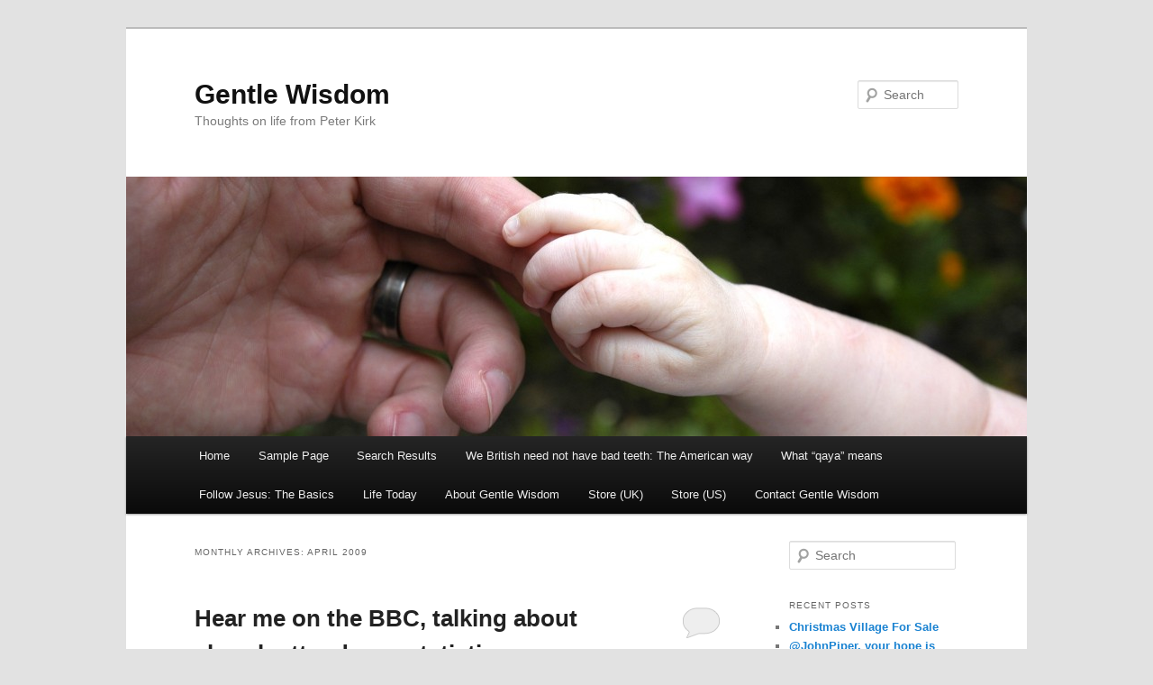

--- FILE ---
content_type: text/html; charset=UTF-8
request_url: http://gentlewisdom.org/2009/04/
body_size: 19944
content:
<!DOCTYPE html>
<html lang="en-US">
<head>
<meta charset="UTF-8" />
<meta name="viewport" content="width=device-width, initial-scale=1.0" />
<title>
April 2009 - Gentle WisdomGentle Wisdom	</title>
<link rel="profile" href="https://gmpg.org/xfn/11" />
<link rel="stylesheet" type="text/css" media="all" href="http://gentlewisdom.org/wp-content/themes/twentyelevenwithsidebar1/style.css?ver=20251202" />
<link rel="pingback" href="http://gentlewisdom.org/xmlrpc.php">
<meta name='robots' content='noindex, follow' />

	<!-- This site is optimized with the Yoast SEO plugin v26.5 - https://yoast.com/wordpress/plugins/seo/ -->
	<meta property="og:locale" content="en_US" />
	<meta property="og:type" content="website" />
	<meta property="og:title" content="April 2009 - Gentle Wisdom" />
	<meta property="og:url" content="http://gentlewisdom.org/2009/04/" />
	<meta property="og:site_name" content="Gentle Wisdom" />
	<meta name="twitter:card" content="summary_large_image" />
	<meta name="twitter:site" content="@Gentle_Wisdom" />
	<script type="application/ld+json" class="yoast-schema-graph">{"@context":"https://schema.org","@graph":[{"@type":"CollectionPage","@id":"http://gentlewisdom.org/2009/04/","url":"http://gentlewisdom.org/2009/04/","name":"April 2009 - Gentle Wisdom","isPartOf":{"@id":"http://gentlewisdom.org/#website"},"breadcrumb":{"@id":"http://gentlewisdom.org/2009/04/#breadcrumb"},"inLanguage":"en-US"},{"@type":"BreadcrumbList","@id":"http://gentlewisdom.org/2009/04/#breadcrumb","itemListElement":[{"@type":"ListItem","position":1,"name":"Home","item":"http://gentlewisdom.org/"},{"@type":"ListItem","position":2,"name":"Archives for April 2009"}]},{"@type":"WebSite","@id":"http://gentlewisdom.org/#website","url":"http://gentlewisdom.org/","name":"Gentle Wisdom","description":"Thoughts on life from Peter Kirk","potentialAction":[{"@type":"SearchAction","target":{"@type":"EntryPoint","urlTemplate":"http://gentlewisdom.org/?s={search_term_string}"},"query-input":{"@type":"PropertyValueSpecification","valueRequired":true,"valueName":"search_term_string"}}],"inLanguage":"en-US"}]}</script>
	<!-- / Yoast SEO plugin. -->


<link rel='dns-prefetch' href='//secure.gravatar.com' />
<link rel='dns-prefetch' href='//stats.wp.com' />
<link rel='dns-prefetch' href='//v0.wordpress.com' />
<link rel="alternate" type="application/rss+xml" title="Gentle Wisdom &raquo; Feed" href="http://gentlewisdom.org/feed/" />
<link rel="alternate" type="application/rss+xml" title="Gentle Wisdom &raquo; Comments Feed" href="http://gentlewisdom.org/comments/feed/" />
		<!-- This site uses the Google Analytics by MonsterInsights plugin v9.10.0 - Using Analytics tracking - https://www.monsterinsights.com/ -->
		<!-- Note: MonsterInsights is not currently configured on this site. The site owner needs to authenticate with Google Analytics in the MonsterInsights settings panel. -->
					<!-- No tracking code set -->
				<!-- / Google Analytics by MonsterInsights -->
		<style id='wp-img-auto-sizes-contain-inline-css' type='text/css'>
img:is([sizes=auto i],[sizes^="auto," i]){contain-intrinsic-size:3000px 1500px}
/*# sourceURL=wp-img-auto-sizes-contain-inline-css */
</style>
<style id='wp-emoji-styles-inline-css' type='text/css'>

	img.wp-smiley, img.emoji {
		display: inline !important;
		border: none !important;
		box-shadow: none !important;
		height: 1em !important;
		width: 1em !important;
		margin: 0 0.07em !important;
		vertical-align: -0.1em !important;
		background: none !important;
		padding: 0 !important;
	}
/*# sourceURL=wp-emoji-styles-inline-css */
</style>
<style id='wp-block-library-inline-css' type='text/css'>
:root{--wp-block-synced-color:#7a00df;--wp-block-synced-color--rgb:122,0,223;--wp-bound-block-color:var(--wp-block-synced-color);--wp-editor-canvas-background:#ddd;--wp-admin-theme-color:#007cba;--wp-admin-theme-color--rgb:0,124,186;--wp-admin-theme-color-darker-10:#006ba1;--wp-admin-theme-color-darker-10--rgb:0,107,160.5;--wp-admin-theme-color-darker-20:#005a87;--wp-admin-theme-color-darker-20--rgb:0,90,135;--wp-admin-border-width-focus:2px}@media (min-resolution:192dpi){:root{--wp-admin-border-width-focus:1.5px}}.wp-element-button{cursor:pointer}:root .has-very-light-gray-background-color{background-color:#eee}:root .has-very-dark-gray-background-color{background-color:#313131}:root .has-very-light-gray-color{color:#eee}:root .has-very-dark-gray-color{color:#313131}:root .has-vivid-green-cyan-to-vivid-cyan-blue-gradient-background{background:linear-gradient(135deg,#00d084,#0693e3)}:root .has-purple-crush-gradient-background{background:linear-gradient(135deg,#34e2e4,#4721fb 50%,#ab1dfe)}:root .has-hazy-dawn-gradient-background{background:linear-gradient(135deg,#faaca8,#dad0ec)}:root .has-subdued-olive-gradient-background{background:linear-gradient(135deg,#fafae1,#67a671)}:root .has-atomic-cream-gradient-background{background:linear-gradient(135deg,#fdd79a,#004a59)}:root .has-nightshade-gradient-background{background:linear-gradient(135deg,#330968,#31cdcf)}:root .has-midnight-gradient-background{background:linear-gradient(135deg,#020381,#2874fc)}:root{--wp--preset--font-size--normal:16px;--wp--preset--font-size--huge:42px}.has-regular-font-size{font-size:1em}.has-larger-font-size{font-size:2.625em}.has-normal-font-size{font-size:var(--wp--preset--font-size--normal)}.has-huge-font-size{font-size:var(--wp--preset--font-size--huge)}.has-text-align-center{text-align:center}.has-text-align-left{text-align:left}.has-text-align-right{text-align:right}.has-fit-text{white-space:nowrap!important}#end-resizable-editor-section{display:none}.aligncenter{clear:both}.items-justified-left{justify-content:flex-start}.items-justified-center{justify-content:center}.items-justified-right{justify-content:flex-end}.items-justified-space-between{justify-content:space-between}.screen-reader-text{border:0;clip-path:inset(50%);height:1px;margin:-1px;overflow:hidden;padding:0;position:absolute;width:1px;word-wrap:normal!important}.screen-reader-text:focus{background-color:#ddd;clip-path:none;color:#444;display:block;font-size:1em;height:auto;left:5px;line-height:normal;padding:15px 23px 14px;text-decoration:none;top:5px;width:auto;z-index:100000}html :where(.has-border-color){border-style:solid}html :where([style*=border-top-color]){border-top-style:solid}html :where([style*=border-right-color]){border-right-style:solid}html :where([style*=border-bottom-color]){border-bottom-style:solid}html :where([style*=border-left-color]){border-left-style:solid}html :where([style*=border-width]){border-style:solid}html :where([style*=border-top-width]){border-top-style:solid}html :where([style*=border-right-width]){border-right-style:solid}html :where([style*=border-bottom-width]){border-bottom-style:solid}html :where([style*=border-left-width]){border-left-style:solid}html :where(img[class*=wp-image-]){height:auto;max-width:100%}:where(figure){margin:0 0 1em}html :where(.is-position-sticky){--wp-admin--admin-bar--position-offset:var(--wp-admin--admin-bar--height,0px)}@media screen and (max-width:600px){html :where(.is-position-sticky){--wp-admin--admin-bar--position-offset:0px}}

/*# sourceURL=wp-block-library-inline-css */
</style><style id='global-styles-inline-css' type='text/css'>
:root{--wp--preset--aspect-ratio--square: 1;--wp--preset--aspect-ratio--4-3: 4/3;--wp--preset--aspect-ratio--3-4: 3/4;--wp--preset--aspect-ratio--3-2: 3/2;--wp--preset--aspect-ratio--2-3: 2/3;--wp--preset--aspect-ratio--16-9: 16/9;--wp--preset--aspect-ratio--9-16: 9/16;--wp--preset--color--black: #000;--wp--preset--color--cyan-bluish-gray: #abb8c3;--wp--preset--color--white: #fff;--wp--preset--color--pale-pink: #f78da7;--wp--preset--color--vivid-red: #cf2e2e;--wp--preset--color--luminous-vivid-orange: #ff6900;--wp--preset--color--luminous-vivid-amber: #fcb900;--wp--preset--color--light-green-cyan: #7bdcb5;--wp--preset--color--vivid-green-cyan: #00d084;--wp--preset--color--pale-cyan-blue: #8ed1fc;--wp--preset--color--vivid-cyan-blue: #0693e3;--wp--preset--color--vivid-purple: #9b51e0;--wp--preset--color--blue: #1982d1;--wp--preset--color--dark-gray: #373737;--wp--preset--color--medium-gray: #666;--wp--preset--color--light-gray: #e2e2e2;--wp--preset--gradient--vivid-cyan-blue-to-vivid-purple: linear-gradient(135deg,rgb(6,147,227) 0%,rgb(155,81,224) 100%);--wp--preset--gradient--light-green-cyan-to-vivid-green-cyan: linear-gradient(135deg,rgb(122,220,180) 0%,rgb(0,208,130) 100%);--wp--preset--gradient--luminous-vivid-amber-to-luminous-vivid-orange: linear-gradient(135deg,rgb(252,185,0) 0%,rgb(255,105,0) 100%);--wp--preset--gradient--luminous-vivid-orange-to-vivid-red: linear-gradient(135deg,rgb(255,105,0) 0%,rgb(207,46,46) 100%);--wp--preset--gradient--very-light-gray-to-cyan-bluish-gray: linear-gradient(135deg,rgb(238,238,238) 0%,rgb(169,184,195) 100%);--wp--preset--gradient--cool-to-warm-spectrum: linear-gradient(135deg,rgb(74,234,220) 0%,rgb(151,120,209) 20%,rgb(207,42,186) 40%,rgb(238,44,130) 60%,rgb(251,105,98) 80%,rgb(254,248,76) 100%);--wp--preset--gradient--blush-light-purple: linear-gradient(135deg,rgb(255,206,236) 0%,rgb(152,150,240) 100%);--wp--preset--gradient--blush-bordeaux: linear-gradient(135deg,rgb(254,205,165) 0%,rgb(254,45,45) 50%,rgb(107,0,62) 100%);--wp--preset--gradient--luminous-dusk: linear-gradient(135deg,rgb(255,203,112) 0%,rgb(199,81,192) 50%,rgb(65,88,208) 100%);--wp--preset--gradient--pale-ocean: linear-gradient(135deg,rgb(255,245,203) 0%,rgb(182,227,212) 50%,rgb(51,167,181) 100%);--wp--preset--gradient--electric-grass: linear-gradient(135deg,rgb(202,248,128) 0%,rgb(113,206,126) 100%);--wp--preset--gradient--midnight: linear-gradient(135deg,rgb(2,3,129) 0%,rgb(40,116,252) 100%);--wp--preset--font-size--small: 13px;--wp--preset--font-size--medium: 20px;--wp--preset--font-size--large: 36px;--wp--preset--font-size--x-large: 42px;--wp--preset--spacing--20: 0.44rem;--wp--preset--spacing--30: 0.67rem;--wp--preset--spacing--40: 1rem;--wp--preset--spacing--50: 1.5rem;--wp--preset--spacing--60: 2.25rem;--wp--preset--spacing--70: 3.38rem;--wp--preset--spacing--80: 5.06rem;--wp--preset--shadow--natural: 6px 6px 9px rgba(0, 0, 0, 0.2);--wp--preset--shadow--deep: 12px 12px 50px rgba(0, 0, 0, 0.4);--wp--preset--shadow--sharp: 6px 6px 0px rgba(0, 0, 0, 0.2);--wp--preset--shadow--outlined: 6px 6px 0px -3px rgb(255, 255, 255), 6px 6px rgb(0, 0, 0);--wp--preset--shadow--crisp: 6px 6px 0px rgb(0, 0, 0);}:where(.is-layout-flex){gap: 0.5em;}:where(.is-layout-grid){gap: 0.5em;}body .is-layout-flex{display: flex;}.is-layout-flex{flex-wrap: wrap;align-items: center;}.is-layout-flex > :is(*, div){margin: 0;}body .is-layout-grid{display: grid;}.is-layout-grid > :is(*, div){margin: 0;}:where(.wp-block-columns.is-layout-flex){gap: 2em;}:where(.wp-block-columns.is-layout-grid){gap: 2em;}:where(.wp-block-post-template.is-layout-flex){gap: 1.25em;}:where(.wp-block-post-template.is-layout-grid){gap: 1.25em;}.has-black-color{color: var(--wp--preset--color--black) !important;}.has-cyan-bluish-gray-color{color: var(--wp--preset--color--cyan-bluish-gray) !important;}.has-white-color{color: var(--wp--preset--color--white) !important;}.has-pale-pink-color{color: var(--wp--preset--color--pale-pink) !important;}.has-vivid-red-color{color: var(--wp--preset--color--vivid-red) !important;}.has-luminous-vivid-orange-color{color: var(--wp--preset--color--luminous-vivid-orange) !important;}.has-luminous-vivid-amber-color{color: var(--wp--preset--color--luminous-vivid-amber) !important;}.has-light-green-cyan-color{color: var(--wp--preset--color--light-green-cyan) !important;}.has-vivid-green-cyan-color{color: var(--wp--preset--color--vivid-green-cyan) !important;}.has-pale-cyan-blue-color{color: var(--wp--preset--color--pale-cyan-blue) !important;}.has-vivid-cyan-blue-color{color: var(--wp--preset--color--vivid-cyan-blue) !important;}.has-vivid-purple-color{color: var(--wp--preset--color--vivid-purple) !important;}.has-black-background-color{background-color: var(--wp--preset--color--black) !important;}.has-cyan-bluish-gray-background-color{background-color: var(--wp--preset--color--cyan-bluish-gray) !important;}.has-white-background-color{background-color: var(--wp--preset--color--white) !important;}.has-pale-pink-background-color{background-color: var(--wp--preset--color--pale-pink) !important;}.has-vivid-red-background-color{background-color: var(--wp--preset--color--vivid-red) !important;}.has-luminous-vivid-orange-background-color{background-color: var(--wp--preset--color--luminous-vivid-orange) !important;}.has-luminous-vivid-amber-background-color{background-color: var(--wp--preset--color--luminous-vivid-amber) !important;}.has-light-green-cyan-background-color{background-color: var(--wp--preset--color--light-green-cyan) !important;}.has-vivid-green-cyan-background-color{background-color: var(--wp--preset--color--vivid-green-cyan) !important;}.has-pale-cyan-blue-background-color{background-color: var(--wp--preset--color--pale-cyan-blue) !important;}.has-vivid-cyan-blue-background-color{background-color: var(--wp--preset--color--vivid-cyan-blue) !important;}.has-vivid-purple-background-color{background-color: var(--wp--preset--color--vivid-purple) !important;}.has-black-border-color{border-color: var(--wp--preset--color--black) !important;}.has-cyan-bluish-gray-border-color{border-color: var(--wp--preset--color--cyan-bluish-gray) !important;}.has-white-border-color{border-color: var(--wp--preset--color--white) !important;}.has-pale-pink-border-color{border-color: var(--wp--preset--color--pale-pink) !important;}.has-vivid-red-border-color{border-color: var(--wp--preset--color--vivid-red) !important;}.has-luminous-vivid-orange-border-color{border-color: var(--wp--preset--color--luminous-vivid-orange) !important;}.has-luminous-vivid-amber-border-color{border-color: var(--wp--preset--color--luminous-vivid-amber) !important;}.has-light-green-cyan-border-color{border-color: var(--wp--preset--color--light-green-cyan) !important;}.has-vivid-green-cyan-border-color{border-color: var(--wp--preset--color--vivid-green-cyan) !important;}.has-pale-cyan-blue-border-color{border-color: var(--wp--preset--color--pale-cyan-blue) !important;}.has-vivid-cyan-blue-border-color{border-color: var(--wp--preset--color--vivid-cyan-blue) !important;}.has-vivid-purple-border-color{border-color: var(--wp--preset--color--vivid-purple) !important;}.has-vivid-cyan-blue-to-vivid-purple-gradient-background{background: var(--wp--preset--gradient--vivid-cyan-blue-to-vivid-purple) !important;}.has-light-green-cyan-to-vivid-green-cyan-gradient-background{background: var(--wp--preset--gradient--light-green-cyan-to-vivid-green-cyan) !important;}.has-luminous-vivid-amber-to-luminous-vivid-orange-gradient-background{background: var(--wp--preset--gradient--luminous-vivid-amber-to-luminous-vivid-orange) !important;}.has-luminous-vivid-orange-to-vivid-red-gradient-background{background: var(--wp--preset--gradient--luminous-vivid-orange-to-vivid-red) !important;}.has-very-light-gray-to-cyan-bluish-gray-gradient-background{background: var(--wp--preset--gradient--very-light-gray-to-cyan-bluish-gray) !important;}.has-cool-to-warm-spectrum-gradient-background{background: var(--wp--preset--gradient--cool-to-warm-spectrum) !important;}.has-blush-light-purple-gradient-background{background: var(--wp--preset--gradient--blush-light-purple) !important;}.has-blush-bordeaux-gradient-background{background: var(--wp--preset--gradient--blush-bordeaux) !important;}.has-luminous-dusk-gradient-background{background: var(--wp--preset--gradient--luminous-dusk) !important;}.has-pale-ocean-gradient-background{background: var(--wp--preset--gradient--pale-ocean) !important;}.has-electric-grass-gradient-background{background: var(--wp--preset--gradient--electric-grass) !important;}.has-midnight-gradient-background{background: var(--wp--preset--gradient--midnight) !important;}.has-small-font-size{font-size: var(--wp--preset--font-size--small) !important;}.has-medium-font-size{font-size: var(--wp--preset--font-size--medium) !important;}.has-large-font-size{font-size: var(--wp--preset--font-size--large) !important;}.has-x-large-font-size{font-size: var(--wp--preset--font-size--x-large) !important;}
/*# sourceURL=global-styles-inline-css */
</style>

<style id='classic-theme-styles-inline-css' type='text/css'>
/*! This file is auto-generated */
.wp-block-button__link{color:#fff;background-color:#32373c;border-radius:9999px;box-shadow:none;text-decoration:none;padding:calc(.667em + 2px) calc(1.333em + 2px);font-size:1.125em}.wp-block-file__button{background:#32373c;color:#fff;text-decoration:none}
/*# sourceURL=/wp-includes/css/classic-themes.min.css */
</style>
<link rel='stylesheet' id='responsive-lightbox-swipebox-css' href='http://gentlewisdom.org/wp-content/plugins/responsive-lightbox/assets/swipebox/swipebox.min.css?ver=1.5.2' type='text/css' media='all' />
<link rel='stylesheet' id='twentyeleven-block-style-css' href='http://gentlewisdom.org/wp-content/themes/twentyeleven/blocks.css?ver=20240703' type='text/css' media='all' />
<script type="text/javascript" src="http://gentlewisdom.org/wp-includes/js/jquery/jquery.min.js?ver=3.7.1" id="jquery-core-js"></script>
<script type="text/javascript" src="http://gentlewisdom.org/wp-includes/js/jquery/jquery-migrate.min.js?ver=3.4.1" id="jquery-migrate-js"></script>
<script type="text/javascript" src="http://gentlewisdom.org/wp-content/plugins/responsive-lightbox/assets/swipebox/jquery.swipebox.min.js?ver=1.5.2" id="responsive-lightbox-swipebox-js"></script>
<script type="text/javascript" src="http://gentlewisdom.org/wp-includes/js/underscore.min.js?ver=1.13.7" id="underscore-js"></script>
<script type="text/javascript" src="http://gentlewisdom.org/wp-content/plugins/responsive-lightbox/assets/infinitescroll/infinite-scroll.pkgd.min.js?ver=4.0.1" id="responsive-lightbox-infinite-scroll-js"></script>
<script type="text/javascript" id="responsive-lightbox-js-before">
/* <![CDATA[ */
var rlArgs = {"script":"swipebox","selector":"lightbox","customEvents":"","activeGalleries":true,"animation":true,"hideCloseButtonOnMobile":false,"removeBarsOnMobile":false,"hideBars":true,"hideBarsDelay":5000,"videoMaxWidth":1080,"useSVG":true,"loopAtEnd":false,"woocommerce_gallery":false,"ajaxurl":"http:\/\/gentlewisdom.org\/wp-admin\/admin-ajax.php","nonce":"bbcd1427fc","preview":false,"postId":1138,"scriptExtension":false};

//# sourceURL=responsive-lightbox-js-before
/* ]]> */
</script>
<script type="text/javascript" src="http://gentlewisdom.org/wp-content/plugins/responsive-lightbox/js/front.js?ver=2.5.4" id="responsive-lightbox-js"></script>
<link rel="https://api.w.org/" href="http://gentlewisdom.org/wp-json/" /><link rel="EditURI" type="application/rsd+xml" title="RSD" href="http://gentlewisdom.org/xmlrpc.php?rsd" />
<meta name="generator" content="WordPress 6.9" />

	<script type="text/javascript" src="http://www.google.com/jsapi"></script>
	<script type="text/javascript">
		var arrAffiliates = {
			'com'   : '',
			'co.uk'	: '',
			'de'	: '',
			'fr'	: '',
			'ca'	: '',
			'co.jp'	: '',
			'jp'	: '',
			'it'	: '',
			'cn'	: '',
			'es'	: '',
			'in'	: ''
		};
		var strUrlAjax = 'http://gentlewisdom.org/wp-content/plugins/amazon-affiliate-link-localizer/ajax.php';
	</script>
	<script type="text/javascript" src="http://gentlewisdom.org/wp-content/plugins/amazon-affiliate-link-localizer/js/amazon_linker.min.js?v=1.9"></script>	<style>img#wpstats{display:none}</style>
		<style type="text/css">.recentcomments a{display:inline !important;padding:0 !important;margin:0 !important;}</style></head>

<body class="archive date wp-embed-responsive wp-theme-twentyeleven wp-child-theme-twentyelevenwithsidebar1 two-column right-sidebar">
<div class="skip-link"><a class="assistive-text" href="#content">Skip to primary content</a></div><div class="skip-link"><a class="assistive-text" href="#secondary">Skip to secondary content</a></div><div id="page" class="hfeed">
	<header id="branding">
			<hgroup>
									<h1 id="site-title"><span><a href="http://gentlewisdom.org/" rel="home" >Gentle Wisdom</a></span></h1>
										<h2 id="site-description">Thoughts on life from Peter Kirk</h2>
							</hgroup>

						<a href="http://gentlewisdom.org/" rel="home" >
				<img src="http://gentlewisdom.italiapa.com/wp-content/uploads/2011/07/cropped-takemyhand-1.jpg" width="1000" height="288" alt="Gentle Wisdom" srcset="http://gentlewisdom.org/wp-content/uploads/2011/07/cropped-takemyhand-1.jpg 1000w, http://gentlewisdom.org/wp-content/uploads/2011/07/cropped-takemyhand-1-300x86.jpg 300w, http://gentlewisdom.org/wp-content/uploads/2011/07/cropped-takemyhand-1-768x221.jpg 768w" sizes="(max-width: 1000px) 100vw, 1000px" decoding="async" fetchpriority="high" />			</a>
			
									<form method="get" id="searchform" action="http://gentlewisdom.org/">
		<label for="s" class="assistive-text">Search</label>
		<input type="text" class="field" name="s" id="s" placeholder="Search" />
		<input type="submit" class="submit" name="submit" id="searchsubmit" value="Search" />
	</form>
			
			<nav id="access">
				<h3 class="assistive-text">Main menu</h3>
				<div class="menu"><ul>
<li ><a href="http://gentlewisdom.org/">Home</a></li><li class="page_item page-item-2"><a href="http://gentlewisdom.org/sample-page/">Sample Page</a></li>
<li class="page_item page-item-4382"><a href="http://gentlewisdom.org/search-results/">Search Results</a></li>
<li class="page_item page-item-3160"><a href="http://gentlewisdom.org/british-teeth-american-way">We British need not have bad teeth: The American way</a></li>
<li class="page_item page-item-124"><a href="http://gentlewisdom.org/what-qaya-means/">What “qaya” means</a></li>
<li class="page_item page-item-2111 page_item_has_children"><a href="http://gentlewisdom.org/follow-jesus">Follow Jesus: The Basics</a>
<ul class='children'>
	<li class="page_item page-item-2117"><a href="http://gentlewisdom.org/why-follow-Jesus">Why should I follow Jesus?</a></li>
	<li class="page_item page-item-2192"><a href="http://gentlewisdom.org/how-follow-jesus">How can I become a follower of Jesus?</a></li>
	<li class="page_item page-item-2247"><a href="http://gentlewisdom.org/follow-jesus-what-next">I have started to follow Jesus. What next?</a></li>
</ul>
</li>
<li class="page_item page-item-3161"><a href="http://gentlewisdom.org/life-today">Life Today</a></li>
<li class="page_item page-item-5445 page_item_has_children"><a href="http://gentlewisdom.org/about/">About Gentle Wisdom</a>
<ul class='children'>
	<li class="page_item page-item-890 page_item_has_children"><a href="http://gentlewisdom.org/welcome-to-qaya-org/">Welcome to qaya.org!</a>
	<ul class='children'>
		<li class="page_item page-item-904"><a href="http://gentlewisdom.org/a-response-to-the-global-warming-threat/">A Response to the Global Warming Threat</a></li>
		<li class="page_item page-item-894"><a href="http://gentlewisdom.org/some-facts-on-global-warming-and-carbon-dioxide-in-the-atmosphere/">Some Facts on Global Warming and Carbon Dioxide in the Atmosphere</a></li>
		<li class="page_item page-item-906"><a href="http://gentlewisdom.org/air-quality-action-for-army-navy/">Air Quality Action For Army &amp; Navy?</a></li>
		<li class="page_item page-item-910"><a href="http://gentlewisdom.org/free-weddings-at-holy-trinity/">Free Weddings at Holy Trinity</a></li>
	</ul>
</li>
	<li class="page_item page-item-123"><a href="http://gentlewisdom.org/about-peter-kirk/">About Peter Kirk</a></li>
	<li class="page_item page-item-1886"><a href="http://gentlewisdom.org/privacy-policy/">Privacy Policy</a></li>
</ul>
</li>
<li class="page_item page-item-3611"><a href="http://gentlewisdom.org/store-uk/">Store (UK)</a></li>
<li class="page_item page-item-3763"><a href="http://gentlewisdom.org/store-us/">Store (US)</a></li>
<li class="page_item page-item-2097"><a href="http://gentlewisdom.org/contact-gentle-wisdom/">Contact Gentle Wisdom</a></li>
</ul></div>
			</nav><!-- #access -->
	</header><!-- #branding -->


	<div id="main">

		<section id="primary">
			<div id="content" role="main">

			
				<header class="page-header">
					<h1 class="page-title">
						Monthly Archives: <span>April 2009</span>					</h1>
				</header>

				
				
					
	<article id="post-1138" class="post-1138 post type-post status-publish format-standard hentry category-anglican-churches category-blogging category-church">
		<header class="entry-header">
						<h1 class="entry-title"><a href="http://gentlewisdom.org/hear-me-on-the-bbc-talking-about-church-attendance-statistics/" rel="bookmark">Hear me on the BBC, talking about church attendance statistics</a></h1>
			
						<div class="entry-meta">
				<span class="sep">Posted on </span><a href="http://gentlewisdom.org/hear-me-on-the-bbc-talking-about-church-attendance-statistics/" title="9:59 pm" rel="bookmark"><time class="entry-date" datetime="2009-04-17T21:59:20-04:00">April 17, 2009</time></a><span class="by-author"> <span class="sep"> by </span> <span class="author vcard"><a class="url fn n" href="http://gentlewisdom.org/author/peter/" title="View all posts by Peter Kirk" rel="author">Peter Kirk</a></span></span>			</div><!-- .entry-meta -->
			
						<div class="comments-link">
				<a href="http://gentlewisdom.org/hear-me-on-the-bbc-talking-about-church-attendance-statistics/#respond"><span class="leave-reply">Reply</span></a>			</div>
					</header><!-- .entry-header -->

				<div class="entry-content">
			<p>Sorry this blog has been quiet for a week. I have been enjoying a few days&#8217; break in Italy.</p>
<p>You may have heard me on BBC Radio 4 this afternoon, on the programme More or Less which is about the use and abuse of statistics. I was interviewed last week about church attendance statistics, because the interviewer Paul Vickers had read a post from last year here at Gentle Wisdom, <a href="http://www.qaya.org/blog/?p=504">Lies, damned lies and church attendance statistics</a>. And part of the interview was included in the broadcast programme.</p>
<p>You can <a href="http://www.bbc.co.uk/iplayer/episode/b00jnlmn/More_or_Less_17_04_2009/">hear this again on BBC iPlayer</a>, starting at 8:50 minutes, for the next seven days I think and possibly only in the UK. There are two short segments of the interview with me, the first at 11:15. The programme, which is summarised <a href="http://news.bbc.co.uk/1/hi/programmes/more_or_less/8003979.stm">here</a>, will be broadcast again on Sunday 19th April at 8.00 pm. Or you can listen by subscribing to <a href="http://www.bbc.co.uk/podcasts/series/moreorless/">this podcast</a>.</p>
					</div><!-- .entry-content -->
		
		<footer class="entry-meta">
			
										<span class="cat-links">
					<span class="entry-utility-prep entry-utility-prep-cat-links">Posted in</span> <a href="http://gentlewisdom.org/category/anglican-churches/" rel="category tag">Anglican Churches</a>, <a href="http://gentlewisdom.org/category/blogging/" rel="category tag">Blogging</a>, <a href="http://gentlewisdom.org/category/church/" rel="category tag">Church</a>			</span>
							
										
										<span class="sep"> | </span>
						<span class="comments-link"><a href="http://gentlewisdom.org/hear-me-on-the-bbc-talking-about-church-attendance-statistics/#respond"><span class="leave-reply">Leave a reply</span></a></span>
			
					</footer><!-- .entry-meta -->
	</article><!-- #post-1138 -->

				
					
	<article id="post-1136" class="post-1136 post type-post status-publish format-standard hentry category-atonement category-christology-trinity category-resurrection">
		<header class="entry-header">
						<h1 class="entry-title"><a href="http://gentlewisdom.org/jesus-is-alive/" rel="bookmark">Jesus is alive!</a></h1>
			
						<div class="entry-meta">
				<span class="sep">Posted on </span><a href="http://gentlewisdom.org/jesus-is-alive/" title="12:14 pm" rel="bookmark"><time class="entry-date" datetime="2009-04-09T12:14:21-04:00">April 9, 2009</time></a><span class="by-author"> <span class="sep"> by </span> <span class="author vcard"><a class="url fn n" href="http://gentlewisdom.org/author/peter/" title="View all posts by Peter Kirk" rel="author">Peter Kirk</a></span></span>			</div><!-- .entry-meta -->
			
						<div class="comments-link">
				<a href="http://gentlewisdom.org/jesus-is-alive/#comments">23</a>			</div>
					</header><!-- .entry-header -->

				<div class="entry-content">
			<p>Easter is coming up, and I have been invited by <a href="http://www.eauk.org/slipstream/">Slipstream</a>, which is the Evangelical Alliance’s leadership resource, to post about the resurrection of Jesus, and what it means to me. This is supposed to be part of a synchro blog, whatever that means. I admit that I have not listened to the Gary Habermas and Tim Keller podcast to which the synchro blog is linked, although I have read the tasters. So these are just my own thoughts. Anyway, here goes&#8230;</p>
<h2>1. Validation</h2>
<p>My first point about the resurrection is that it validates Jesus&#8217; ministry. It is this that proves decisively that he was not just a good teacher, or a crazy one, but the one sent by God, indeed more than just a man.</p>
<p>Yes, the miracles Jesus performed also validated his ministry, but it is hard to prove that these are genuine especially after two thousand years. However, there is one miracle which cannot be doubted: that a man officially executed and formally declared dead by the Roman authorities, and buried by Jewish leaders, rose again and was seen alive by hundreds of witnesses. Even in modern times sceptical lawyers who have examined the evidence have been forced to conclude that there is no other explanation for the records, that Jesus must have truly risen from the dead. And if this can be accepted, then there should be no problem with all the other miracles.</p>
<p>From this evidence we are also forced to believe that Jesus really was sent by God, not just as a teacher of truth but also, according to the content of his teaching, as the one who would save us from our sins and bring us to eternal life.</p>
<h2>2. Victory</h2>
<p>Jesus&#8217; resurrection was far more than a validation of his ministry. It was also the culmination of his work of bringing salvation to humankind.</p>
<p>God sent his Son into the world to defeat the powers of evil which had taken over so much of it, which had brought men and women down to the depths of sin and despair. God&#8217;s purpose, which is still being worked out, is to bring the world fully into his own Kingdom, where evil and sin would no longer have a place. He sent Jesus to fight and win the decisive battle to achieve this purpose.</p>
<p>Throughout Jesus&#8217; time on earth he was attacked by evil, in demonic and human form. Eventually the devil thought that he won the victory, by having Jesus put to death on a cross. But he had no idea what was really happening on that cross, that Jesus&#8217; death as a sacrifice for sins was, in a way which is beyond human as well as demonic full comprehension, a key tactic in the final defeat of evil. Three days later the powers of evil were taken completely by surprise when Jesus rose from the dead, and it became clear that they had been completely defeated. The resurrection of Jesus is both the final act and the public demonstration of his complete victory over death, sin and all forms of evil.</p>
<h2>3. Vision</h2>
<p>It was hard to find a third &#8220;V&#8221; to summarise this third aspect of what the resurrection of Jesus means to me, not just as a past act but also as a living reality today. But certainly one aspect of it is that he gives me vision for what to do with my life.</p>
<p>After Jesus rose from the dead, he didn&#8217;t die again, as Lazarus presumably did. His resurrection was not just the resuscitation of a corpse. His resurrection body was taken up into heaven and so is no longer visible to us today. But he is still alive, as we celebrate every Easter. And this means that I can and do have an ongoing daily relationship with him.</p>
<p>In that relationship I mustn&#8217;t forget that Jesus is not just an ordinary man, not even as he was when he walked in Galilee. He is still filled with the power of his resurrection life. And, amazingly, those of us who are &#8220;in Christ&#8221;, who are Christians with that same relationship with Jesus, are also, through the Holy Spirit, filled with this resurrection life and power. In the words of <a href="http://www.hillsongmusic.com/music/samples/You%20Are%20Here%20Sample.mp3">a recent worship song from Hillsong</a> (the link is to an MP3 of just one chorus):</p>
<blockquote><p>The same power that conquered the grave<br />
Lives in me, lives in me.<br />
Your love that rescued the earth<br />
Lives in me, lives in me.</p></blockquote>
<p>Because Jesus is alive and working, demonstrating his love, in and through me, I can do even greater works than he did when he was on earth. And the same is true for you, if you truly believe in Jesus. We can do more spectacular miracles than he did, healing and even raising the dead &#8211; as long as this is not just as a public spectacle but to show God&#8217;s love and bring him glory. But probably more importantly we can continue and bring to completion the work of Jesus in reconciling the world to God.</p>
<p>Yes, Jesus in rising from the dead won the great victory which made this reconciliation possible. But we still see a world far from God as people allow themselves to be dominated by evil. The kingdom of God is here, but it is not yet here in its fullness. Jesus as one man on earth could only reach and bring his personal touch to a few people. But now he has a community spread throughout every nation, and he calls every one of this community, that includes you and me, to bring that touch of love in one way or another to needy people, those far from God, all around the world. This is the purpose which God has for us, his people, and the vision which he sets before us.</p>
<p>Of course, in our own strength we can do little to solve the great problems of the world. But as we are filled with Jesus&#8217; resurrection power there is no limit to what we can achieve, to bring about God&#8217;s great purpose of bringing the world fully into his Kingdom.</p>
<address>I didn&#8217;t really mean to write a sermon, and I won&#8217;t be preaching this as one, at least this Easter. But if anyone reading this still needs an Easter sermon and wants to use this material, you are welcome &#8211; but I would prefer if you let me know.<br />
</address>
					</div><!-- .entry-content -->
		
		<footer class="entry-meta">
			
										<span class="cat-links">
					<span class="entry-utility-prep entry-utility-prep-cat-links">Posted in</span> <a href="http://gentlewisdom.org/category/theological-issues/atonement/" rel="category tag">Atonement</a>, <a href="http://gentlewisdom.org/category/theological-issues/christology-trinity/" rel="category tag">Christology and the Trinity</a>, <a href="http://gentlewisdom.org/category/resurrection/" rel="category tag">Resurrection</a>			</span>
							
										
										<span class="sep"> | </span>
						<span class="comments-link"><a href="http://gentlewisdom.org/jesus-is-alive/#comments"><b>23</b> Replies</a></span>
			
					</footer><!-- .entry-meta -->
	</article><!-- #post-1136 -->

				
					
	<article id="post-1133" class="post-1133 post type-post status-publish format-standard hentry category-sexuality-and-marriage category-tony-blair">
		<header class="entry-header">
						<h1 class="entry-title"><a href="http://gentlewisdom.org/blair-versus-benedict-over-homosexuality/" rel="bookmark">Blair versus Benedict over homosexuality?</a></h1>
			
						<div class="entry-meta">
				<span class="sep">Posted on </span><a href="http://gentlewisdom.org/blair-versus-benedict-over-homosexuality/" title="1:02 pm" rel="bookmark"><time class="entry-date" datetime="2009-04-08T13:02:43-04:00">April 8, 2009</time></a><span class="by-author"> <span class="sep"> by </span> <span class="author vcard"><a class="url fn n" href="http://gentlewisdom.org/author/peter/" title="View all posts by Peter Kirk" rel="author">Peter Kirk</a></span></span>			</div><!-- .entry-meta -->
			
						<div class="comments-link">
				<a href="http://gentlewisdom.org/blair-versus-benedict-over-homosexuality/#respond"><span class="leave-reply">Reply</span></a>			</div>
					</header><!-- .entry-header -->

				<div class="entry-content">
			<p><a href="http://www.qaya.org/blog/?p=199">I don&#8217;t believe that Tony Blair is the Antichrist</a>, <a href="http://gentlewisdom.org/?p=416">nor that Pope Benedict is</a>. But I won&#8217;t be surprised to see accusations of this kind being thrown around in the wake of an astonishing interview which Ruth Gledhill reports, in <a href="http://www.timesonline.co.uk/tol/comment/faith/article6055696.ece">an article in The Times</a> (also picked up by <a href="http://chelmsfordanglicanmainstream.blogspot.com/2009/04/tony-blair-tells-pope-youre-wrong-on.html">Chelmsford Anglican Mainstream</a>) and <a href="http://timescolumns.typepad.com/gledhill/2009/04/tony-blair-pope-must-rethink-entrenched-views-on-gays.html">a blog post</a>. At least according to Ruth, <a href="http://gentlewisdom.org/?p=349">the world&#8217;s highest profile Roman Catholic convert of recent years</a> has publicly criticised the Pope&#8217;s and the Roman Catholic church&#8217;s teaching on homosexuality. She reports on her blog that</p>
<blockquote><p>In an interview with the gay magazine <a href="http://www.attitude.co.uk/" target="_blank">Attitude</a>, Tony Blair says he wants to urge religious figures everywhere, including the Pope, to reinterpret their  religious texts to see them as metaphorical, not literal.</p></blockquote>
<p>But what did Blair actually say? Did he really call on the Pope to reinterpret the Bible? Not quite. Here is the only part of <a href="http://timescolumns.typepad.com/files/tony-blair.pdf">the full interview</a>, almost at the end, in which the Pope was even mentioned &#8211; the interviewer Johann Hari&#8217;s questions in bold:</p>
<blockquote><p><strong>But why do you think so many of the world’s most senior religious figures disagree? The Pope said in a speech that ‘homosexuality is a more or less strong tendency ordered towards an intrinsic moral evil, and thus the inclination itself must be seen as an objective disorder’, and even compared the tolerance of homosexuality to the destruction of the rainforests.</strong></p>
<p>Again, there is a huge generational difference here. And there’s probably that same fear amongst religious leaders that if you concede ground on an issue like this, because attitudes and thinking evolve over time, where does that end? You’d start having to rethink many, many things. Now, my view is that rethinking is good, so let’s carry on rethinking. Actually, we need an attitude of mind where rethinking and the concept of evolving attitudes becomes part of the discipline with which you approach your religious faith. So some of these things can then result in a very broad area of issues being up for discussion.</p>
<p>That’s when I understand why religious leaders are very reluctant. But I sometimes say that organised religions face the same dilemma as political parties when faced with changed circumstances. You can either hold to your core vote, basically, you know, say: “Look, let’s not break out, because if we break out we might lose what we’ve got, and at least what we’ve got, we’ve got, so let’s keep it”. Or you say, “let’s accept that the world is changing, and let us work out how we can lead that change, and actually reach out”.</p>
<p><strong>Can you foresee a situation where in your lifetime or mine, we would have a pro-gay Pope, for example?</strong></p>
<p>I don’t know, is the honest answer. I don’t know. Look, there are many good and great things the Catholic Church does, and there are many fantastic things this Pope stands for, but I think what is interesting is that if you went into any Catholic Church, particularly a well-attended one, on any Sunday here and did a poll of the congregation, you’d be surprised at how liberal-minded people were.</p>
<p><strong>That’s quite a radical line for a Catholic: to say that the average Catholic congregation speaks for the Catholic Church more than the Pope does?</strong></p>
<p>Well, I’m not going to say that! [Laughs] On many issues, I think the leaders of the Church and the Church will be in complete agreement. But I think on some of these issues, if you went and asked the congregation, I think you’d find that their faith is not to be found in those types of entrenched attitudes. If you asked “what makes you religious?” and “what does your faith mean to you?” they would immediately go into compassion, solidarity, relieving suffering. I would be really surprised if they went to “actually, it’s to do with believing homosexuality is wrong” or “it’s to do with believing this part of the ritual or doctrine should be done in this particular way”.</p></blockquote>
<p>So not really a declaration of war by Blair on Benedict, much more a call for rethinking on this issue. And he is probably right. I doubt if my own position would please Blair, and certainly not Attitude magazine, but it would also be strongly opposed to the anti-gay prejudice and unwelcoming attitude found in many churches. Blair certainly makes a good point that to maintain its membership the church has to keep up with the times, not to retreat into conservatism for fear of upsetting some of its core members &#8211; but I would not take that principle as far as Blair seems to, allowing it to influence central areas of doctrine and ethics.</p>
<p>Will Blair be able to remain in the Roman Catholic Church after this? I guess the Vatican authorities, already hit by recent bad publicity about another British convert, <a href="http://en.wikipedia.org/wiki/Richard_Williamson_(bishop)">Bishop Richard Williamson</a>, will pretend not to have noticed this interview. It certainly won&#8217;t make them happy, but nor will it infuriate them as much as it would have done if Blair had really called on the Pope to change his teaching. Maybe it will actually stimulate some rethinking and appropriate changes of attitude, although I trust that it will not lead to a change in the church&#8217;s core teaching on homosexuality.</p>
					</div><!-- .entry-content -->
		
		<footer class="entry-meta">
			
										<span class="cat-links">
					<span class="entry-utility-prep entry-utility-prep-cat-links">Posted in</span> <a href="http://gentlewisdom.org/category/sexuality-and-marriage/" rel="category tag">Sexuality and Marriage</a>, <a href="http://gentlewisdom.org/category/individuals/tony-blair/" rel="category tag">Tony Blair</a>			</span>
							
										
										<span class="sep"> | </span>
						<span class="comments-link"><a href="http://gentlewisdom.org/blair-versus-benedict-over-homosexuality/#respond"><span class="leave-reply">Leave a reply</span></a></span>
			
					</footer><!-- .entry-meta -->
	</article><!-- #post-1133 -->

				
					
	<article id="post-1131" class="post-1131 post type-post status-publish format-standard hentry category-church category-revival-and-outpouring category-todd-bentley">
		<header class="entry-header">
						<h1 class="entry-title"><a href="http://gentlewisdom.org/how-not-to-burn-out/" rel="bookmark">How not to burn out</a></h1>
			
						<div class="entry-meta">
				<span class="sep">Posted on </span><a href="http://gentlewisdom.org/how-not-to-burn-out/" title="1:21 pm" rel="bookmark"><time class="entry-date" datetime="2009-04-03T13:21:01-04:00">April 3, 2009</time></a><span class="by-author"> <span class="sep"> by </span> <span class="author vcard"><a class="url fn n" href="http://gentlewisdom.org/author/peter/" title="View all posts by Peter Kirk" rel="author">Peter Kirk</a></span></span>			</div><!-- .entry-meta -->
			
						<div class="comments-link">
				<a href="http://gentlewisdom.org/how-not-to-burn-out/#respond"><span class="leave-reply">Reply</span></a>			</div>
					</header><!-- .entry-header -->

				<div class="entry-content">
			<p>Some good advice on how to avoid burnout, for Christian ministers everywhere when adjusted for their circumstances, indeed also for me &#8211; from someone who has been there and paid the price for it:</p>
<blockquote><p>I can actually think of both moments, right, where I&#8217;ve burned out, or came close to burning out. I can think I was disconnected, in the sense of, you love God, you pray, your read your Bible, but I have a message tonight, I need to meet with Jesus so I have something for the people. And it gets away from &#8220;I just love you, Lord, here I am, like Mary sitting at your feet&#8221; which has been my message: the secret place, soaking, marinating. I mean&#8230; But sometimes the very message that you preach is the very thing God&#8217;s saying to you.</p>
<p>And then you get so caught up in the work of revival. I remember in Lakeland that the first six weeks of Lakeland I would set aside two to four hours before I would do anything else to wait on the Lord, or in the afternoons. And then you get so busy with all the appointments and media and all the work of revival. Pretty soon after the sixth week, you know, it dwindles down to &#8220;I&#8217;ve got a few moments here. God, what are we doing tonight?&#8221; And God still moved in power, God still moved in power. And you still love the Lord but you lose the preciousness of &#8220;I&#8217;m just here because I love you, and there is no agenda&#8221;.</p>
<p>And the very thing you are saying, you know, is &#8220;I may be going. Give me the twelve steps. Give me a goal. Give me&#8230;&#8221; But you&#8217;re right, God is saying to me &#8220;It&#8217;s about the rest, it&#8217;s about getting back to&#8230;&#8221; I built our ministry on that relationship. Of course I didn&#8217;t know there would be ministry, it was just I loved the Lord and out of that love for the Lord everything flowed. And I can think of both situations, you know, I just got disconnected from the Lord.</p></blockquote>
<p>Todd Bentley, speaking on the latest video at <a href="http://www.morningstarministries.org/Group/Group.aspx?ID=1000040651">Rick Joyner&#8217;s page of videos about Todd&#8217;s restoration</a>, dated 27th March and entitled &#8220;Entering Rest&#8221; (starting at 03:57).</p>
<p>Later in the ten minute (starting at 9:11) Todd says:</p>
<blockquote><p>I was so devoted to the work of the ministry. Ministry is not evil, but I got so caught up in the love of the work. That&#8217;s really what led, after ten years that&#8217;s what led to&#8230; there was no relationship left with Shonnah, with my first wife, there was none. And to me that was the biggest issue, was  the ministry became the mistress. And I never can have that happen again. I mean, that doesn&#8217;t mean I can&#8217;t have ministry and do ministry, but it has to be done different.</p></blockquote>
<p>Good advice! May every minister of the gospel take it to heart.</p>
					</div><!-- .entry-content -->
		
		<footer class="entry-meta">
			
										<span class="cat-links">
					<span class="entry-utility-prep entry-utility-prep-cat-links">Posted in</span> <a href="http://gentlewisdom.org/category/church/" rel="category tag">Church</a>, <a href="http://gentlewisdom.org/category/revival-and-outpouring/" rel="category tag">Revival and Outpouring</a>, <a href="http://gentlewisdom.org/category/individuals/todd-bentley/" rel="category tag">Todd Bentley</a>			</span>
							
										
										<span class="sep"> | </span>
						<span class="comments-link"><a href="http://gentlewisdom.org/how-not-to-burn-out/#respond"><span class="leave-reply">Leave a reply</span></a></span>
			
					</footer><!-- .entry-meta -->
	</article><!-- #post-1131 -->

				
					
	<article id="post-1129" class="post-1129 post type-post status-publish format-standard hentry category-copyright category-ex-spck-bookshops">
		<header class="entry-header">
						<h1 class="entry-title"><a href="http://gentlewisdom.org/original-bible-text-cannot-be-copyrighted-us-copyright-attorney-says/" rel="bookmark">Original Bible text cannot be copyrighted, US copyright attorney says</a></h1>
			
						<div class="entry-meta">
				<span class="sep">Posted on </span><a href="http://gentlewisdom.org/original-bible-text-cannot-be-copyrighted-us-copyright-attorney-says/" title="9:22 pm" rel="bookmark"><time class="entry-date" datetime="2009-04-01T21:22:47-04:00">April 1, 2009</time></a><span class="by-author"> <span class="sep"> by </span> <span class="author vcard"><a class="url fn n" href="http://gentlewisdom.org/author/peter/" title="View all posts by Peter Kirk" rel="author">Peter Kirk</a></span></span>			</div><!-- .entry-meta -->
			
						<div class="comments-link">
				<a href="http://gentlewisdom.org/original-bible-text-cannot-be-copyrighted-us-copyright-attorney-says/#respond"><span class="leave-reply">Reply</span></a>			</div>
					</header><!-- .entry-header -->

				<div class="entry-content">
			<p>This post was originally <a href="http://www.qaya.org/blog/?p=1120#comment-248988">a comment on my previous post about copyright</a>. I have decided to make it a separate post because of its importance, and have added the last part, after the quote.</p>
<p>Stan Gundry of Zondervan, in <a rel="nofollow" href="http://betterbibles.com/2009/03/31/the-production-of-the-tnivniv-bible-the-standard-of-integrity/#comment-13306">his own comment on a post which is mostly written by him</a>, while not entirely agreeing with me on these issues, confirms that the critical text  of the Greek New Testament, and the Hebrew Bible, is not protected by copyright in the USA:</p>
<blockquote><p>I am not a copyright attorney myself, but I have had lengthy phone conversations with a lawyer who is credited with being the best in the USA. Here’s the deal, at least according to USA copyright law. Ancient texts such as those we are dealing with in the OT (Hebrew/Aramaic) and NT (Greek) are in the public domain and are not protected by copyright. In fact (and this is controversial), even the critical texts as reconstructed by textual critics cannot be protected by enforceable copyrights.</p></blockquote>
<p>This is indeed good news. It means that, at least in the USA, the German Bible Study does not have a leg to stand on to in <a href="http://www.qaya.org/blog/?p=1118">its refusal to allow MorphGNT and Re:Greek to use the UBS Greek New Testament text</a>.</p>
<p>I am tempted to compare this issue with <a href="http://www.qaya.org/blog/?p=646">the attempts, which backfired, of Mark Brewer to stifle debate about the former SPCK bookshops</a> &#8211; a saga which is continuing, and still being documented by <a href="http://spckssg.wordpress.com/">Phil Groom</a>. The comparison is not entirely fair because the German Bible Society has not taken the same kind of active role that Mark Brewer took in demanding that material was removed from the Internet. Nevertheless I think they will find, just as Mark Brewer did, that their restrictions on the availability of their text will backfire on them.</p>
<p>I have a complete electronic copy of the UBS Greek New Testament 4th edition text. I will not publish it myself not least because the copyright position here in the UK is not as clear as in the USA. But I see no reason not to provide this text to people in the USA for them to use as they please.</p>
					</div><!-- .entry-content -->
		
		<footer class="entry-meta">
			
										<span class="cat-links">
					<span class="entry-utility-prep entry-utility-prep-cat-links">Posted in</span> <a href="http://gentlewisdom.org/category/copyright/" rel="category tag">Copyright</a>, <a href="http://gentlewisdom.org/category/ex-spck-bookshops/" rel="category tag">Ex-SPCK bookshops</a>			</span>
							
										
										<span class="sep"> | </span>
						<span class="comments-link"><a href="http://gentlewisdom.org/original-bible-text-cannot-be-copyrighted-us-copyright-attorney-says/#respond"><span class="leave-reply">Leave a reply</span></a></span>
			
					</footer><!-- .entry-meta -->
	</article><!-- #post-1129 -->

				
					
	<article id="post-1127" class="post-1127 post type-post status-publish format-standard hentry category-blogging category-church category-humour">
		<header class="entry-header">
						<h1 class="entry-title"><a href="http://gentlewisdom.org/twitter-church/" rel="bookmark">Twitter Church</a></h1>
			
						<div class="entry-meta">
				<span class="sep">Posted on </span><a href="http://gentlewisdom.org/twitter-church/" title="12:41 pm" rel="bookmark"><time class="entry-date" datetime="2009-04-01T12:41:52-04:00">April 1, 2009</time></a><span class="by-author"> <span class="sep"> by </span> <span class="author vcard"><a class="url fn n" href="http://gentlewisdom.org/author/peter/" title="View all posts by Peter Kirk" rel="author">Peter Kirk</a></span></span>			</div><!-- .entry-meta -->
			
						<div class="comments-link">
				<a href="http://gentlewisdom.org/twitter-church/#respond"><span class="leave-reply">Reply</span></a>			</div>
					</header><!-- .entry-header -->

				<div class="entry-content">
			<p>Elder Eric of Tominthebox News Network reports on the world&#8217;s first <a href="http://tominthebox.blogspot.com/2009/03/twitter-church.html">Twitter Church</a>, inevitably based in Southern California. The pastor has never met any of his congregation, but keeps in touch with them only through Twitter updates &#8211; which, for those of us not already in the know, seems to be the latest fad which has taken over from blogging and Facebook. The pastor says:</p>
<blockquote><p>I now share with people all the time. I update my Twitter status at least 4 times per hour. Sundays are when things really get special. I now have a group of people that all watch and read as I update my status repeatedly on Sundays from 11 AM to noon. During that hour, I send hymns and sermon notes via Twitter. We also text on our cells during that time. Last week one person even got saved. Although I don&#8217;t know who he is or where he lives exactly, I&#8217;m thrilled to add one more to the Kingdom.</p></blockquote>
<p>April Fool? It&#8217;s always 1st April at TBNN. But, as a commenter predicts, very likely there will be such a church soon if there isn&#8217;t already. Indeed some of my blogging and Facebook friends are already using Twitter updates (which I receive only through Facebook) to report important news in the Christian world. Is a Twitter church the logical next step? Could this be a valid expression of church? I wonder!</p>
					</div><!-- .entry-content -->
		
		<footer class="entry-meta">
			
										<span class="cat-links">
					<span class="entry-utility-prep entry-utility-prep-cat-links">Posted in</span> <a href="http://gentlewisdom.org/category/blogging/" rel="category tag">Blogging</a>, <a href="http://gentlewisdom.org/category/church/" rel="category tag">Church</a>, <a href="http://gentlewisdom.org/category/humour/" rel="category tag">Humour</a>			</span>
							
										
										<span class="sep"> | </span>
						<span class="comments-link"><a href="http://gentlewisdom.org/twitter-church/#respond"><span class="leave-reply">Leave a reply</span></a></span>
			
					</footer><!-- .entry-meta -->
	</article><!-- #post-1127 -->

				
				
			
			</div><!-- #content -->
		</section><!-- #primary -->

		<div id="secondary" class="widget-area" role="complementary">
			<aside id="search-2" class="widget widget_search">	<form method="get" id="searchform" action="http://gentlewisdom.org/">
		<label for="s" class="assistive-text">Search</label>
		<input type="text" class="field" name="s" id="s" placeholder="Search" />
		<input type="submit" class="submit" name="submit" id="searchsubmit" value="Search" />
	</form>
</aside>
		<aside id="recent-posts-2" class="widget widget_recent_entries">
		<h3 class="widget-title">Recent Posts</h3>
		<ul>
											<li>
					<a href="http://gentlewisdom.org/christmas-village-sale/">Christmas Village For Sale</a>
									</li>
											<li>
					<a href="http://gentlewisdom.org/johnpiper-hope-god-bible/">@JohnPiper, your hope is God, not the Bible</a>
									</li>
											<li>
					<a href="http://gentlewisdom.org/evangelical-alliance-rejects-oasis/">The Evangelical Alliance rejects Oasis, and me?</a>
									</li>
											<li>
					<a href="http://gentlewisdom.org/rip-john-richardson-ugley-vicar/">RIP John Richardson, The Ugley Vicar</a>
									</li>
											<li>
					<a href="http://gentlewisdom.org/how-jesus-destroyed-the-devils-work/">How Jesus Destroyed the Devil&#8217;s Work</a>
									</li>
					</ul>

		</aside><aside id="recent-comments-2" class="widget widget_recent_comments"><h3 class="widget-title">Recent Comments</h3><ul id="recentcomments"><li class="recentcomments"><span class="comment-author-link">Peter Kirk</span> on <a href="http://gentlewisdom.org/augustines-mistake-about-sin/#comment-16948">Augustine&#039;s mistake about original sin</a></li><li class="recentcomments"><span class="comment-author-link">Peter Kirk</span> on <a href="http://gentlewisdom.org/is-the-smith-wigglesworth-revival-prophecy-genuine/#comment-16947">Is the Smith Wigglesworth revival prophecy genuine?</a></li><li class="recentcomments"><span class="comment-author-link">Peter Kirk</span> on <a href="http://gentlewisdom.org/children-of-wrath-and-a-puzzle-over-calvinism/#comment-16946">&quot;Children of wrath&quot; and a puzzle over Calvinism</a></li><li class="recentcomments"><span class="comment-author-link">FrB</span> on <a href="http://gentlewisdom.org/augustines-mistake-about-sin/#comment-16744">Augustine&#039;s mistake about original sin</a></li><li class="recentcomments"><span class="comment-author-link">Randy Churchill</span> on <a href="http://gentlewisdom.org/children-of-wrath-and-a-puzzle-over-calvinism/#comment-16665">&quot;Children of wrath&quot; and a puzzle over Calvinism</a></li></ul></aside><aside id="archives-2" class="widget widget_archive"><h3 class="widget-title">Archives</h3>
			<ul>
					<li><a href='http://gentlewisdom.org/2017/11/'>November 2017</a></li>
	<li><a href='http://gentlewisdom.org/2014/09/'>September 2014</a></li>
	<li><a href='http://gentlewisdom.org/2014/05/'>May 2014</a></li>
	<li><a href='http://gentlewisdom.org/2014/03/'>March 2014</a></li>
	<li><a href='http://gentlewisdom.org/2013/05/'>May 2013</a></li>
	<li><a href='http://gentlewisdom.org/2013/04/'>April 2013</a></li>
	<li><a href='http://gentlewisdom.org/2013/03/'>March 2013</a></li>
	<li><a href='http://gentlewisdom.org/2013/01/'>January 2013</a></li>
	<li><a href='http://gentlewisdom.org/2012/12/'>December 2012</a></li>
	<li><a href='http://gentlewisdom.org/2012/11/'>November 2012</a></li>
	<li><a href='http://gentlewisdom.org/2012/10/'>October 2012</a></li>
	<li><a href='http://gentlewisdom.org/2012/08/'>August 2012</a></li>
	<li><a href='http://gentlewisdom.org/2012/05/'>May 2012</a></li>
	<li><a href='http://gentlewisdom.org/2012/04/'>April 2012</a></li>
	<li><a href='http://gentlewisdom.org/2012/03/'>March 2012</a></li>
	<li><a href='http://gentlewisdom.org/2012/02/'>February 2012</a></li>
	<li><a href='http://gentlewisdom.org/2012/01/'>January 2012</a></li>
	<li><a href='http://gentlewisdom.org/2011/12/'>December 2011</a></li>
	<li><a href='http://gentlewisdom.org/2011/11/'>November 2011</a></li>
	<li><a href='http://gentlewisdom.org/2011/10/'>October 2011</a></li>
	<li><a href='http://gentlewisdom.org/2011/09/'>September 2011</a></li>
	<li><a href='http://gentlewisdom.org/2011/08/'>August 2011</a></li>
	<li><a href='http://gentlewisdom.org/2011/07/'>July 2011</a></li>
	<li><a href='http://gentlewisdom.org/2011/06/'>June 2011</a></li>
	<li><a href='http://gentlewisdom.org/2011/05/'>May 2011</a></li>
	<li><a href='http://gentlewisdom.org/2011/04/'>April 2011</a></li>
	<li><a href='http://gentlewisdom.org/2011/03/'>March 2011</a></li>
	<li><a href='http://gentlewisdom.org/2011/02/'>February 2011</a></li>
	<li><a href='http://gentlewisdom.org/2010/11/'>November 2010</a></li>
	<li><a href='http://gentlewisdom.org/2010/08/'>August 2010</a></li>
	<li><a href='http://gentlewisdom.org/2010/07/'>July 2010</a></li>
	<li><a href='http://gentlewisdom.org/2010/05/'>May 2010</a></li>
	<li><a href='http://gentlewisdom.org/2010/04/'>April 2010</a></li>
	<li><a href='http://gentlewisdom.org/2010/03/'>March 2010</a></li>
	<li><a href='http://gentlewisdom.org/2010/02/'>February 2010</a></li>
	<li><a href='http://gentlewisdom.org/2010/01/'>January 2010</a></li>
	<li><a href='http://gentlewisdom.org/2009/12/'>December 2009</a></li>
	<li><a href='http://gentlewisdom.org/2009/11/'>November 2009</a></li>
	<li><a href='http://gentlewisdom.org/2009/10/'>October 2009</a></li>
	<li><a href='http://gentlewisdom.org/2009/09/'>September 2009</a></li>
	<li><a href='http://gentlewisdom.org/2009/08/'>August 2009</a></li>
	<li><a href='http://gentlewisdom.org/2009/07/'>July 2009</a></li>
	<li><a href='http://gentlewisdom.org/2009/06/'>June 2009</a></li>
	<li><a href='http://gentlewisdom.org/2009/05/'>May 2009</a></li>
	<li><a href='http://gentlewisdom.org/2009/04/' aria-current="page">April 2009</a></li>
	<li><a href='http://gentlewisdom.org/2009/03/'>March 2009</a></li>
	<li><a href='http://gentlewisdom.org/2009/02/'>February 2009</a></li>
	<li><a href='http://gentlewisdom.org/2009/01/'>January 2009</a></li>
	<li><a href='http://gentlewisdom.org/2008/12/'>December 2008</a></li>
	<li><a href='http://gentlewisdom.org/2008/11/'>November 2008</a></li>
	<li><a href='http://gentlewisdom.org/2008/10/'>October 2008</a></li>
	<li><a href='http://gentlewisdom.org/2008/09/'>September 2008</a></li>
	<li><a href='http://gentlewisdom.org/2008/08/'>August 2008</a></li>
	<li><a href='http://gentlewisdom.org/2008/07/'>July 2008</a></li>
	<li><a href='http://gentlewisdom.org/2008/06/'>June 2008</a></li>
	<li><a href='http://gentlewisdom.org/2008/05/'>May 2008</a></li>
	<li><a href='http://gentlewisdom.org/2008/04/'>April 2008</a></li>
	<li><a href='http://gentlewisdom.org/2008/03/'>March 2008</a></li>
	<li><a href='http://gentlewisdom.org/2008/02/'>February 2008</a></li>
	<li><a href='http://gentlewisdom.org/2008/01/'>January 2008</a></li>
	<li><a href='http://gentlewisdom.org/2007/12/'>December 2007</a></li>
	<li><a href='http://gentlewisdom.org/2007/11/'>November 2007</a></li>
	<li><a href='http://gentlewisdom.org/2007/10/'>October 2007</a></li>
	<li><a href='http://gentlewisdom.org/2007/09/'>September 2007</a></li>
	<li><a href='http://gentlewisdom.org/2007/08/'>August 2007</a></li>
	<li><a href='http://gentlewisdom.org/2007/07/'>July 2007</a></li>
	<li><a href='http://gentlewisdom.org/2007/06/'>June 2007</a></li>
	<li><a href='http://gentlewisdom.org/2007/05/'>May 2007</a></li>
	<li><a href='http://gentlewisdom.org/2007/04/'>April 2007</a></li>
	<li><a href='http://gentlewisdom.org/2007/03/'>March 2007</a></li>
	<li><a href='http://gentlewisdom.org/2007/02/'>February 2007</a></li>
	<li><a href='http://gentlewisdom.org/2007/01/'>January 2007</a></li>
	<li><a href='http://gentlewisdom.org/2006/12/'>December 2006</a></li>
	<li><a href='http://gentlewisdom.org/2006/11/'>November 2006</a></li>
	<li><a href='http://gentlewisdom.org/2006/10/'>October 2006</a></li>
	<li><a href='http://gentlewisdom.org/2006/09/'>September 2006</a></li>
	<li><a href='http://gentlewisdom.org/2006/08/'>August 2006</a></li>
	<li><a href='http://gentlewisdom.org/2006/07/'>July 2006</a></li>
	<li><a href='http://gentlewisdom.org/2006/06/'>June 2006</a></li>
	<li><a href='http://gentlewisdom.org/2005/08/'>August 2005</a></li>
			</ul>

			</aside><aside id="categories-2" class="widget widget_categories"><h3 class="widget-title">Categories</h3>
			<ul>
					<li class="cat-item cat-item-51"><a href="http://gentlewisdom.org/category/theological-issues/dominionism/">&quot;Dominionism&quot;</a>
</li>
	<li class="cat-item cat-item-2"><a href="http://gentlewisdom.org/category/anglican-churches/">Anglican Churches</a>
</li>
	<li class="cat-item cat-item-3"><a href="http://gentlewisdom.org/category/atheism/">Atheism and Agnosticism</a>
</li>
	<li class="cat-item cat-item-55"><a href="http://gentlewisdom.org/category/theological-issues/atonement/">Atonement</a>
</li>
	<li class="cat-item cat-item-56"><a href="http://gentlewisdom.org/category/individuals/barack-obama/">Barack Obama</a>
</li>
	<li class="cat-item cat-item-57"><a href="http://gentlewisdom.org/category/individuals/benny-hinn/">Benny Hinn</a>
</li>
	<li class="cat-item cat-item-8"><a href="http://gentlewisdom.org/category/bishops/">Bishops</a>
</li>
	<li class="cat-item cat-item-9"><a href="http://gentlewisdom.org/category/blogging/">Blogging</a>
</li>
	<li class="cat-item cat-item-10"><a href="http://gentlewisdom.org/category/book-reviews/">Book and Film Reviews</a>
</li>
	<li class="cat-item cat-item-58"><a href="http://gentlewisdom.org/category/individuals/c-s-lewis/">C.S. Lewis</a>
</li>
	<li class="cat-item cat-item-59"><a href="http://gentlewisdom.org/category/theological-issues/calvinism/">Calvinism</a>
</li>
	<li class="cat-item cat-item-61"><a href="http://gentlewisdom.org/category/theological-issues/christology-trinity/">Christology and the Trinity</a>
</li>
	<li class="cat-item cat-item-11"><a href="http://gentlewisdom.org/category/church/">Church</a>
</li>
	<li class="cat-item cat-item-64"><a href="http://gentlewisdom.org/category/individuals/david-cameron/">David Cameron</a>
</li>
	<li class="cat-item cat-item-13"><a href="http://gentlewisdom.org/category/devotional/">Devotional</a>
</li>
	<li class="cat-item cat-item-65"><a href="http://gentlewisdom.org/category/theological-issues/eschatology/">Eschatology and Afterlife</a>
</li>
	<li class="cat-item cat-item-14"><a href="http://gentlewisdom.org/category/evangelicalism/">Evangelicalism</a>
</li>
	<li class="cat-item cat-item-66"><a href="http://gentlewisdom.org/category/science-and-philosophy/evolution-and-creation/">Evolution and Creation</a>
</li>
	<li class="cat-item cat-item-16"><a href="http://gentlewisdom.org/category/experiences/">Experiences</a>
</li>
	<li class="cat-item cat-item-68"><a href="http://gentlewisdom.org/category/theological-issues/gender-and-leadership/">Gender and Leadership</a>
</li>
	<li class="cat-item cat-item-18"><a href="http://gentlewisdom.org/category/healing/">Healing</a>
</li>
	<li class="cat-item cat-item-19"><a href="http://gentlewisdom.org/category/history/">History</a>
</li>
	<li class="cat-item cat-item-20"><a href="http://gentlewisdom.org/category/humour/">Humour</a>
</li>
	<li class="cat-item cat-item-22"><a href="http://gentlewisdom.org/category/international/">International</a>
</li>
	<li class="cat-item cat-item-74"><a href="http://gentlewisdom.org/category/individuals/complementarians/john-piper/">John Piper</a>
</li>
	<li class="cat-item cat-item-24"><a href="http://gentlewisdom.org/category/individuals/john-stott/">John Stott</a>
</li>
	<li class="cat-item cat-item-77"><a href="http://gentlewisdom.org/category/individuals/complementarians/mark-driscoll/">Mark Driscoll</a>
</li>
	<li class="cat-item cat-item-31"><a href="http://gentlewisdom.org/category/politics/">Politics</a>
</li>
	<li class="cat-item cat-item-81"><a href="http://gentlewisdom.org/category/individuals/anglican-bishops/rowan-williams/">Rowan Williams (Canterbury)</a>
</li>
	<li class="cat-item cat-item-39"><a href="http://gentlewisdom.org/category/individuals/rupert-murdoch/">Rupert Murdoch</a>
</li>
	<li class="cat-item cat-item-41"><a href="http://gentlewisdom.org/category/science-and-philosophy/">Science and Philosophy</a>
</li>
	<li class="cat-item cat-item-42"><a href="http://gentlewisdom.org/category/sexuality-and-marriage/">Sexuality and Marriage</a>
</li>
	<li class="cat-item cat-item-43"><a href="http://gentlewisdom.org/category/snippets/">Snippets</a>
</li>
	<li class="cat-item cat-item-44"><a href="http://gentlewisdom.org/category/individuals/steve-chalke/">Steve Chalke</a>
</li>
	<li class="cat-item cat-item-82"><a href="http://gentlewisdom.org/category/theological-issues/eschatology/the-rapture/">The Rapture</a>
</li>
	<li class="cat-item cat-item-46"><a href="http://gentlewisdom.org/category/theological-issues/">Theological Issues</a>
</li>
	<li class="cat-item cat-item-47"><a href="http://gentlewisdom.org/category/individuals/todd-bentley/">Todd Bentley</a>
</li>
	<li class="cat-item cat-item-1"><a href="http://gentlewisdom.org/category/uncategorized/">Uncategorized</a>
</li>
			</ul>

			</aside><aside id="meta-2" class="widget widget_meta"><h3 class="widget-title">Meta</h3>
		<ul>
						<li><a rel="nofollow" href="http://gentlewisdom.org/wp-login.php">Log in</a></li>
			<li><a href="http://gentlewisdom.org/feed/">Entries feed</a></li>
			<li><a href="http://gentlewisdom.org/comments/feed/">Comments feed</a></li>

			<li><a href="https://wordpress.org/">WordPress.org</a></li>
		</ul>

		</aside>		</div><!-- #secondary .widget-area -->

	</div><!-- #main -->

	<footer id="colophon">

			

			<div id="site-generator">
												<a href="https://wordpress.org/" class="imprint" title="Semantic Personal Publishing Platform">
					Proudly powered by WordPress				</a>
			</div>
	</footer><!-- #colophon -->
</div><!-- #page -->

<script type="speculationrules">
{"prefetch":[{"source":"document","where":{"and":[{"href_matches":"/*"},{"not":{"href_matches":["/wp-*.php","/wp-admin/*","/wp-content/uploads/*","/wp-content/*","/wp-content/plugins/*","/wp-content/themes/twentyelevenwithsidebar1/*","/wp-content/themes/twentyeleven/*","/*\\?(.+)"]}},{"not":{"selector_matches":"a[rel~=\"nofollow\"]"}},{"not":{"selector_matches":".no-prefetch, .no-prefetch a"}}]},"eagerness":"conservative"}]}
</script>
<script type="text/javascript" id="jetpack-stats-js-before">
/* <![CDATA[ */
_stq = window._stq || [];
_stq.push([ "view", JSON.parse("{\"v\":\"ext\",\"blog\":\"114790590\",\"post\":\"0\",\"tz\":\"-5\",\"srv\":\"gentlewisdom.org\",\"arch_date\":\"2009\\\/04\",\"arch_results\":\"6\",\"j\":\"1:15.3.1\"}") ]);
_stq.push([ "clickTrackerInit", "114790590", "0" ]);
//# sourceURL=jetpack-stats-js-before
/* ]]> */
</script>
<script type="text/javascript" src="https://stats.wp.com/e-202603.js" id="jetpack-stats-js" defer="defer" data-wp-strategy="defer"></script>
<script id="wp-emoji-settings" type="application/json">
{"baseUrl":"https://s.w.org/images/core/emoji/17.0.2/72x72/","ext":".png","svgUrl":"https://s.w.org/images/core/emoji/17.0.2/svg/","svgExt":".svg","source":{"concatemoji":"http://gentlewisdom.org/wp-includes/js/wp-emoji-release.min.js?ver=6.9"}}
</script>
<script type="module">
/* <![CDATA[ */
/*! This file is auto-generated */
const a=JSON.parse(document.getElementById("wp-emoji-settings").textContent),o=(window._wpemojiSettings=a,"wpEmojiSettingsSupports"),s=["flag","emoji"];function i(e){try{var t={supportTests:e,timestamp:(new Date).valueOf()};sessionStorage.setItem(o,JSON.stringify(t))}catch(e){}}function c(e,t,n){e.clearRect(0,0,e.canvas.width,e.canvas.height),e.fillText(t,0,0);t=new Uint32Array(e.getImageData(0,0,e.canvas.width,e.canvas.height).data);e.clearRect(0,0,e.canvas.width,e.canvas.height),e.fillText(n,0,0);const a=new Uint32Array(e.getImageData(0,0,e.canvas.width,e.canvas.height).data);return t.every((e,t)=>e===a[t])}function p(e,t){e.clearRect(0,0,e.canvas.width,e.canvas.height),e.fillText(t,0,0);var n=e.getImageData(16,16,1,1);for(let e=0;e<n.data.length;e++)if(0!==n.data[e])return!1;return!0}function u(e,t,n,a){switch(t){case"flag":return n(e,"\ud83c\udff3\ufe0f\u200d\u26a7\ufe0f","\ud83c\udff3\ufe0f\u200b\u26a7\ufe0f")?!1:!n(e,"\ud83c\udde8\ud83c\uddf6","\ud83c\udde8\u200b\ud83c\uddf6")&&!n(e,"\ud83c\udff4\udb40\udc67\udb40\udc62\udb40\udc65\udb40\udc6e\udb40\udc67\udb40\udc7f","\ud83c\udff4\u200b\udb40\udc67\u200b\udb40\udc62\u200b\udb40\udc65\u200b\udb40\udc6e\u200b\udb40\udc67\u200b\udb40\udc7f");case"emoji":return!a(e,"\ud83e\u1fac8")}return!1}function f(e,t,n,a){let r;const o=(r="undefined"!=typeof WorkerGlobalScope&&self instanceof WorkerGlobalScope?new OffscreenCanvas(300,150):document.createElement("canvas")).getContext("2d",{willReadFrequently:!0}),s=(o.textBaseline="top",o.font="600 32px Arial",{});return e.forEach(e=>{s[e]=t(o,e,n,a)}),s}function r(e){var t=document.createElement("script");t.src=e,t.defer=!0,document.head.appendChild(t)}a.supports={everything:!0,everythingExceptFlag:!0},new Promise(t=>{let n=function(){try{var e=JSON.parse(sessionStorage.getItem(o));if("object"==typeof e&&"number"==typeof e.timestamp&&(new Date).valueOf()<e.timestamp+604800&&"object"==typeof e.supportTests)return e.supportTests}catch(e){}return null}();if(!n){if("undefined"!=typeof Worker&&"undefined"!=typeof OffscreenCanvas&&"undefined"!=typeof URL&&URL.createObjectURL&&"undefined"!=typeof Blob)try{var e="postMessage("+f.toString()+"("+[JSON.stringify(s),u.toString(),c.toString(),p.toString()].join(",")+"));",a=new Blob([e],{type:"text/javascript"});const r=new Worker(URL.createObjectURL(a),{name:"wpTestEmojiSupports"});return void(r.onmessage=e=>{i(n=e.data),r.terminate(),t(n)})}catch(e){}i(n=f(s,u,c,p))}t(n)}).then(e=>{for(const n in e)a.supports[n]=e[n],a.supports.everything=a.supports.everything&&a.supports[n],"flag"!==n&&(a.supports.everythingExceptFlag=a.supports.everythingExceptFlag&&a.supports[n]);var t;a.supports.everythingExceptFlag=a.supports.everythingExceptFlag&&!a.supports.flag,a.supports.everything||((t=a.source||{}).concatemoji?r(t.concatemoji):t.wpemoji&&t.twemoji&&(r(t.twemoji),r(t.wpemoji)))});
//# sourceURL=http://gentlewisdom.org/wp-includes/js/wp-emoji-loader.min.js
/* ]]> */
</script>

</body>
</html>


--- FILE ---
content_type: application/javascript
request_url: http://gentlewisdom.org/wp-content/plugins/amazon-affiliate-link-localizer/js/amazon_linker.min.js?v=1.9
body_size: 1817
content:
/*v1.9*/var arrLinksToCheck=[[],[]];var strTld;var strAffiliateId;function linkAmazon(objLink,strAsin){this.arrLinkObjects=new Array(objLink);if(strAsin){this.strAsin=strAsin}this.affiliateLink=function(){for(intLink=0;intLink<this.arrLinkObjects.length;intLink++){this.arrLinkObjects[intLink].href="http://www.amazon."+this.getActualTld()+"/exec/obidos/ASIN/"+this.strAsin+"/"+getAffiliateId(arrTldActual[1])}};this.searchLink=function(strShortCode){var objRegexTitle=new RegExp("amazon.[a-zA-Z.]{2,5}/([A-Za-z-]*)/dp");arrResult=objRegexTitle.exec(this.arrLinkObjects[0].href);if(arrResult){strTitle=arrResult[1].replace(/-/g,"%20");this.writeSearchLink(strTitle)}else{strUrlProduct=strUrlAjax+"?strAction=search&strLink="+this.arrLinkObjects[0].href.replace('http://','').replace('&','%26');if(strShortCode){strUrlProduct+="&strShortCode="+strShortCode}objScript=document.createElement("script");objScript.src=strUrlProduct;document.getElementsByTagName("head")[0].appendChild(objScript)}};this.addLink=function(objLink){this.arrLinkObjects.push(objLink)};this.writeSearchLink=function(strTitle){for(intSearchLink=0;intSearchLink<this.arrLinkObjects.length;intSearchLink++){this.arrLinkObjects[intSearchLink].href="http://www.amazon."+strTld+"/s?keywords="+strTitle+"&tag="+strAffiliateId}};this.localiseGeneralLink=function(){for(var i=0;i<this.arrLinkObjects.length;i++){this.arrLinkObjects[i].href=this.arrLinkObjects[0].href;var intPreTag=this.arrLinkObjects[i].href.indexOf("tag=");if(!strTld||this.arrLinkObjects[i].href.indexOf("/wishlist/")>0||this.arrLinkObjects[i].href.indexOf("=wishlist")>0||this.arrLinkObjects[i].href.indexOf("/review")>0||this.arrLinkObjects[i].href.indexOf("/coupon")>0){strTldChecked=this.getActualTld()}else{strTldChecked=strTld}if(intPreTag>0){intPreTag+=4;var intPostTag=this.arrLinkObjects[i].href.substring(intPreTag).indexOf("&");if(intPostTag<0){intPostTag=this.arrLinkObjects[i].href.length-intPreTag}this.arrLinkObjects[i].href=this.arrLinkObjects[i].href.substring(0,intPreTag)+getAffiliateId(strTldChecked)+this.arrLinkObjects[i].href.substring((intPostTag+intPreTag));intPath=this.arrLinkObjects[i].href.indexOf("/",this.arrLinkObjects[i].href.indexOf("amazon"));this.arrLinkObjects[i].href="http://www.amazon."+strTldChecked+this.arrLinkObjects[i].href.substring(intPath)}else{intPath=this.arrLinkObjects[i].href.indexOf("/",this.arrLinkObjects[i].href.indexOf("amazon"));this.arrLinkObjects[i].href=this.arrLinkObjects[i].href.substring(0,this.arrLinkObjects[i].href.indexOf("amazon."))+"amazon."+strTldChecked+this.arrLinkObjects[i].href.substring(intPath)+(this.arrLinkObjects[i].href.indexOf("?")>0?"&":"?")+"tag="+getAffiliateId(strTldChecked)}}};this.getAffiliateUrl=function(){return"http://www.amazon."+strTld+"/exec/obidos/ASIN/"+this.strAsin+"/"+strAffiliateId};this.localiseLink=function(){for(i=0;i<this.arrLinkObjects.length;i++){this.arrLinkObjects[i].href=this.getAffiliateUrl()}};this.getActualTld=function(){var c=new RegExp("amazon.(.*?)/");arrTldActual=c.exec(this.arrLinkObjects[0].href);return arrTldActual[1]}}function findLocation(){if(typeof google!="undefined"&&google.loader.ClientLocation!=null){var strCountry=google.loader.ClientLocation.address.country_code;checkAmazonLinks(strCountry)}else{objScript=document.createElement("script");objScript.src="http://freegeoip.net/json/?callback=checkAmazonLinks";document.getElementsByTagName("head")[0].appendChild(objScript)}}function checkAmazonLinks(strCountry){var objRegexAsin=new RegExp("(?!/e|st)../([A-Z0-9]{10})");if(strCountry){if(typeof strCountry.country_code!="undefined"){strCountry=strCountry.country_code}switch(strCountry){case'GB':case'JE':case'GG':case'IM':case'IE':strTld='co.uk';break;case'CH':case'AT':strTld='de';break;case'PT':strTld='es';break;case'PK':case'BD':strTld='in';default:strTld=(arrAffiliates[strCountry.toLowerCase()]!=null?strCountry.toLowerCase():'com');break}strAffiliateId=getAffiliateId(strTld)}var arrLinks=document.getElementsByTagName("a");for(var i=0,j=arrLinks.length;i<j;i++){var intIndex=arrLinks[i].href.toLowerCase().indexOf("amazon.");if(intIndex>0&&intIndex<arrLinks[i].href.substring(8).indexOf("/")+8&&arrLinks[i].href.substring(intIndex-6,intIndex-1)!='local'&&arrLinks[i].href.substring(intIndex-7,intIndex)!='images-'){var arrResults=objRegexAsin.exec(arrLinks[i].href);if(arrResults&&arrLinks[i].href.indexOf("/review/")<0&&arrLinks[i].href.indexOf("/wishlist/")<0&&arrLinks[i].href.indexOf("=wishlist")<0&&arrLinks[i].href.indexOf("/coupon")<0){if(typeof(arrLinksToCheck[0][arrResults[1]])=="undefined"){objLink=new linkAmazon(arrLinks[i],arrResults[1]);if(strTld&&strTld==objLink.getActualTld()){objLink.affiliateLink()}else{arrLinksToCheck[0][arrResults[1]]=objLink}}else{arrLinksToCheck[0][arrResults[1]].addLink(arrLinks[i])}}else{objLink=new linkAmazon(arrLinks[i]);objLink.localiseGeneralLink()}}else if(arrLinks[i].href.toLowerCase().indexOf("amzn.to")>0){strShortCode=arrLinks[i].href.substr(arrLinks[i].href.indexOf("amzn.to")+8);if(typeof(arrLinksToCheck[1][strShortCode])=="undefined"){objLink=new linkAmazon(arrLinks[i]);arrLinksToCheck[1][strShortCode]=objLink}else{arrLinksToCheck[1][strShortCode].addLink(arrLinks[i])}}}if(strTld){var strLinksToCheck="";var strShortLinksToCheck="";for(strKey in arrLinksToCheck[0]){if(arrLinksToCheck[0].hasOwnProperty(strKey)&&typeof arrLinksToCheck[0][strKey].strAsin!="undefined"){strLinksToCheck+=arrLinksToCheck[0][strKey].strAsin+"|"}}for(strKey in arrLinksToCheck[1]){if(arrLinksToCheck[1].hasOwnProperty(strKey)){strShortLinksToCheck+=strKey+"|"}}if(strLinksToCheck.length||strShortLinksToCheck.length){var strUrlAjaxLinks=strUrlAjax+"?strTld="+strTld+"&strAffiliateId="+strAffiliateId+"&strLinks="+strLinksToCheck.substring(0,strLinksToCheck.length-1)+"&strShortLinks="+strShortLinksToCheck;strUrlAjaxLinks=strUrlAjaxLinks.substring(0,strUrlAjaxLinks.length-1);objScript=document.createElement("script");objScript.src=strUrlAjaxLinks;document.getElementsByTagName("head")[0].appendChild(objScript)}}}function getAffiliateId(strTLD){return(arrAffiliates[strTLD]?arrAffiliates[strTLD]:arrAffiliatesSpares[strTLD])}if(window.addEventListener){window.addEventListener("load",findLocation,false)}else{window.attachEvent("onload",findLocation)}var arrAffiliatesSpares={'co.uk':'petewill08-21','com':'petewill-20','de':'petewill05-21','fr':'petewill-21','ca':'petewill00-20','co.jp':'petewill-22','jp':'petewill-22','it':'petewill04-21','cn':'petewill-23','es':'petewill0d4-21','in':'petewill0e8-21'};